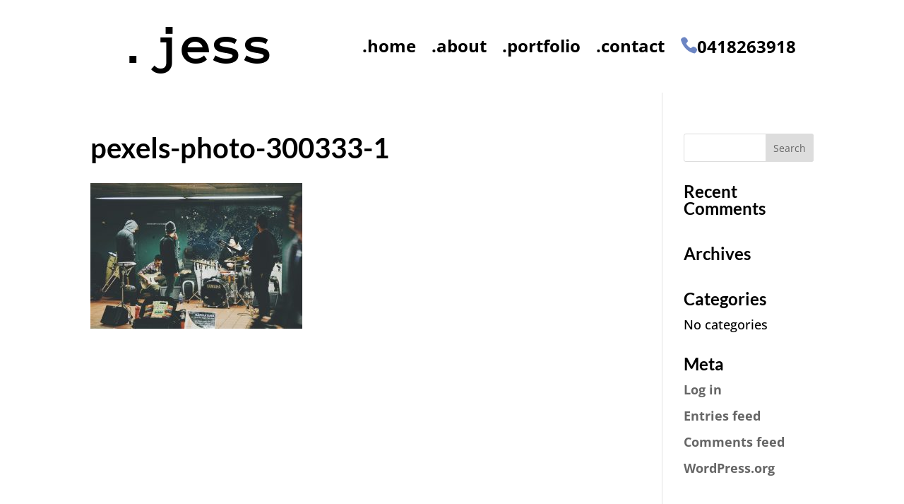

--- FILE ---
content_type: text/plain
request_url: https://www.google-analytics.com/j/collect?v=1&_v=j102&a=1031172754&t=pageview&_s=1&dl=https%3A%2F%2Fwww.dotjess.com%2Fhome%2Fpexels-photo-300333-1-3%2F&ul=en-us%40posix&dt=pexels-photo-300333-1%20%C2%B7%20.jess&sr=1280x720&vp=1280x720&_u=IEBAAEABAAAAACAAI~&jid=1721488029&gjid=707657955&cid=207395017.1768990244&tid=UA-96357166-1&_gid=489527946.1768990244&_r=1&_slc=1&z=1309639725
body_size: -450
content:
2,cG-X8SY8DWDSX